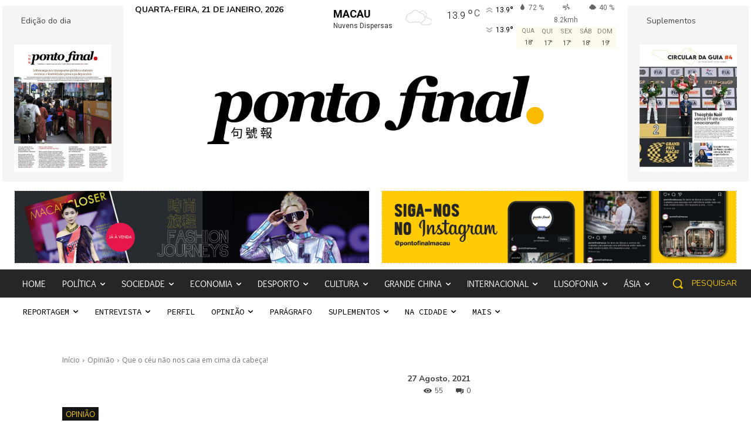

--- FILE ---
content_type: text/html; charset=UTF-8
request_url: https://pontofinal-macau.com/wp-admin/admin-ajax.php?td_theme_name=Newspaper&v=12.6.5
body_size: -108
content:
{"2028":55}

--- FILE ---
content_type: text/html; charset=utf-8
request_url: https://www.google.com/recaptcha/api2/aframe
body_size: 267
content:
<!DOCTYPE HTML><html><head><meta http-equiv="content-type" content="text/html; charset=UTF-8"></head><body><script nonce="DRgclBFpsfBerk2dUwjU-A">/** Anti-fraud and anti-abuse applications only. See google.com/recaptcha */ try{var clients={'sodar':'https://pagead2.googlesyndication.com/pagead/sodar?'};window.addEventListener("message",function(a){try{if(a.source===window.parent){var b=JSON.parse(a.data);var c=clients[b['id']];if(c){var d=document.createElement('img');d.src=c+b['params']+'&rc='+(localStorage.getItem("rc::a")?sessionStorage.getItem("rc::b"):"");window.document.body.appendChild(d);sessionStorage.setItem("rc::e",parseInt(sessionStorage.getItem("rc::e")||0)+1);localStorage.setItem("rc::h",'1768961966534');}}}catch(b){}});window.parent.postMessage("_grecaptcha_ready", "*");}catch(b){}</script></body></html>